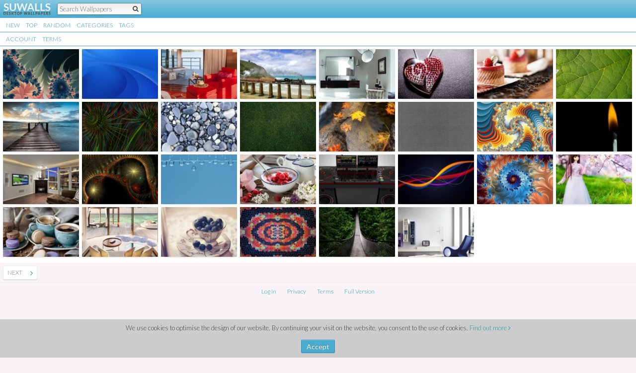

--- FILE ---
content_type: text/html; charset=UTF-8
request_url: https://m.suwalls.com/user/vinipho/wallpapers
body_size: 3394
content:
<!doctype html>
<html>
<head>
<meta charset="utf-8">
<meta name="viewport" content="initial-scale=1,maximum-scale=1,user-scalable=no" />
<meta name="description" content="Wallpapers uploaded by vinipho to SU Walls">
<meta property="og:title" content="Wallpapers by vinipho" />
<meta property="og:description" content="Wallpapers uploaded by vinipho to SU Walls" />
<meta property="og:url" content="https://suwalls.com/user/vinipho/wallpapers" />
<meta property="og:site_name" content="SU Walls" />
<meta property="og:image" content="https://m.suwalls.com/https:/cdn.suwalls.com/wallpapers/abstract/dark-blue-swirls-mixed-with-warm-colored-shapes-53992-400x250.jpg" />
<title>Wallpapers by vinipho</title>
<link rel="stylesheet" href="/style.css" />
<link href="//netdna.bootstrapcdn.com/font-awesome/4.0.3/css/font-awesome.css" rel="stylesheet">
<link rel="apple-touch-icon" href="https://suwalls.com/apple-touch-icon.png" />
<link rel="apple-touch-icon" sizes="57x57" href="https://suwalls.com/apple-touch-icon-57x57.png" />
<link rel="apple-touch-icon" sizes="114x114" href="https://suwalls.com/apple-touch-icon-114x114.png" />
<link rel="apple-touch-icon" sizes="144x144" href="https://suwalls.com/apple-touch-icon-144x144.png" />
<link rel="shortcut icon" type="image/x-icon" href="https://suwalls.com/favicon.ico" />
<link rel="icon" type="image/ico" href="https://suwalls.com/favicon.ico" />
<link rel='stylesheet' href='//fonts.googleapis.com/css?family=Lato:400,300,700|Raleway:600' type='text/css' />
<link rel="canonical" href="https://suwalls.com/user/vinipho/wallpapers" />
<link rel="next" href="https://m.suwalls.com/user/vinipho/wallpapers/page/2" />
<script type="text/javascript">if (top.location != self.location) { top.location.replace(self.location); }</script>
</head>
<body>
	<div id="fb-root"></div>
	<script>(function(d, s, id) {
	  var js, fjs = d.getElementsByTagName(s)[0];
	  if (d.getElementById(id)) return;
	  js = d.createElement(s); js.id = id;
	  js.src = "//connect.facebook.net/en_US/all.js#xfbml=1&appId=201316696549578";
	  fjs.parentNode.insertBefore(js, fjs);
	}(document, 'script', 'facebook-jssdk'));</script>
	<div class="hc">
	<table border="0" cellpadding="0" cellspacing="0" width="100%">
		<tr>
			<td width="110"><a class="logo" href="/" title="SU Walls"><img src="/_media/styles/default2/images/logom.png" border="0" alt="SU Walls" width="97" height="25" /></a></td>
			<td>
				<form action="/index.php" class="hs" name="hs" method="get" onsubmit="if (!this.q.value.trim().length) return false;">
					<input type="hidden" name="page" value="search" />
					<input type="hidden" name="sub" value="dispatch" />
					<input type="text" name="q" class="hstxt" id="hstxt" placeholder="Search Wallpapers" value="" autocomplete="off" onfocus="setTimeout('$(\'hstxt\').select();', 100)" />
					<input type="submit" class="hsub" value="" />
					<a href="#" onclick="if (document.hs.q.value.trim().length) document.hs.submit();return false;" class="hsbtn"><i class="fa fa-search"></i></a>
				</form>
				<div class="clr"></div>
			</td>
		</tr>
	</table>
</div>
<ul class="nav1">
	<li><a href="/page/1">New</a></li>
	<li><a href="/top">Top</a></li>
	<li><a href="/random">Random</a></li>
	<li><a href="/categories">Categories</a></li>
	<li><a href="/tags">Tags</a></li>
	<div class="clr"></div>
</ul>
<div class="content1">
<div class="content1">
<ul class="nav1">
<li><a href="/account" rel="nofollow">Account</a></li>
<li><a href="/terms" rel="nofollow">Terms</a></li>
<div class="clr"></div>
</ul>
<div id="jspg">
<div id="box1">
<ul class="tnl1"><li><a href="/abstract/dark-blue-swirls-mixed-with-warm-colored-shapes" title="Dark blue swirls mixed with warm colored shapes wallpaper 1920x1080" style="background-image:url(https://cdn.suwalls.com/wallpapers/abstract/dark-blue-swirls-mixed-with-warm-colored-shapes-53992-200x125.jpg);"></a></li><li><a href="/abstract/fine-white-curve-on-blue-shapes" title="Fine white curve on blue shapes wallpaper 2560x1600" style="background-image:url(https://cdn.suwalls.com/wallpapers/abstract/fine-white-curve-on-blue-shapes-53900-200x125.jpg);"></a></li><li><a href="/photography/red-chair-near-the-terrace" title="Red chair near the terrace wallpaper 1920x1080" style="background-image:url(https://cdn.suwalls.com/wallpapers/photography/red-chair-near-the-terrace-53893-200x125.jpg);"></a></li><li><a href="/photography/train-on-the-long-bridge" title="Train on the long bridge wallpaper 1920x1080" style="background-image:url(https://cdn.suwalls.com/wallpapers/photography/train-on-the-long-bridge-53841-200x125.jpg);"></a></li><li><a href="/photography/mirror-in-the-bedroom" title="Mirror in the bedroom wallpaper 1920x1080" style="background-image:url(https://cdn.suwalls.com/wallpapers/photography/mirror-in-the-bedroom-53803-200x125.jpg);"></a></li><li><a href="/photography/red-heart-medalion" title="Red heart medalion wallpaper 1920x1200" style="background-image:url(https://cdn.suwalls.com/wallpapers/photography/red-heart-medalion-53792-200x125.jpg);"></a></li><li><a href="/photography/tasty-dessert" title="Tasty dessert wallpaper 1920x1200" style="background-image:url(https://cdn.suwalls.com/wallpapers/photography/tasty-dessert-53784-200x125.jpg);"></a></li><li><a href="/photography/green-leaf-close-up" title="Green leaf close-up wallpaper 2560x1440" style="background-image:url(https://cdn.suwalls.com/wallpapers/photography/green-leaf-close-up-53760-200x125.jpg);"></a></li><li><a href="/photography/long-pier-on-the-sea" title="Long pier on the sea wallpaper 1920x1080" style="background-image:url(https://cdn.suwalls.com/wallpapers/photography/long-pier-on-the-sea-53749-200x125.jpg);"></a></li><li><a href="/abstract/fractal-red-and-green-spikes" title="Fractal red and green spikes wallpaper 2880x1800" style="background-image:url(https://cdn.suwalls.com/wallpapers/abstract/fractal-red-and-green-spikes-53729-200x125.jpg);"></a></li><li><a href="/photography/gray-pebbles" title="Gray pebbles wallpaper 1920x1200" style="background-image:url(https://cdn.suwalls.com/wallpapers/photography/gray-pebbles-53721-200x125.jpg);"></a></li><li><a href="/photography/green-grass-4" title="Green grass [4] wallpaper 1920x1080" style="background-image:url(https://cdn.suwalls.com/wallpapers/photography/green-grass-53710-200x125.jpg);"></a></li><li><a href="/photography/golden-leaves-in-the-river" title="Golden leaves in the river wallpaper 1920x1200" style="background-image:url(https://cdn.suwalls.com/wallpapers/photography/golden-leaves-in-the-river-53686-200x125.jpg);"></a></li><li><a href="/photography/gray-fabric" title="Gray fabric wallpaper 1920x1080" style="background-image:url(https://cdn.suwalls.com/wallpapers/photography/gray-fabric-53677-200x125.jpg);"></a></li><li><a href="/abstract/fractal-colorful-pillars" title="Fractal colorful pillars wallpaper 1920x1080" style="background-image:url(https://cdn.suwalls.com/wallpapers/abstract/fractal-colorful-pillars-53659-200x125.jpg);"></a></li><li><a href="/photography/flaming-match" title="Flaming match wallpaper 2560x1600" style="background-image:url(https://cdn.suwalls.com/wallpapers/photography/flaming-match-53651-200x125.jpg);"></a></li><li><a href="/photography/fireplace-in-the-living-room" title="Fireplace in the living room wallpaper 1920x1080" style="background-image:url(https://cdn.suwalls.com/wallpapers/photography/fireplace-in-the-living-room-53624-200x125.jpg);"></a></li><li><a href="/abstract/fractal-arches-on-top-of-the-bright-lights" title="Fractal arches on top of the bright lights wallpaper 1920x1200" style="background-image:url(https://cdn.suwalls.com/wallpapers/abstract/fractal-arches-on-top-of-the-bright-lights-53599-200x125.jpg);"></a></li><li><a href="/photography/dripping-water" title="Dripping water wallpaper 1920x1200" style="background-image:url(https://cdn.suwalls.com/wallpapers/photography/dripping-water-53591-200x125.jpg);"></a></li><li><a href="/photography/dessert-and-tea" title="Dessert and tea wallpaper 2560x1600" style="background-image:url(https://cdn.suwalls.com/wallpapers/photography/dessert-and-tea-53560-200x125.jpg);"></a></li><li><a href="/photography/dj-station" title="DJ station wallpaper 1920x1080" style="background-image:url(https://cdn.suwalls.com/wallpapers/photography/dj-station-53551-200x125.jpg);"></a></li><li><a href="/abstract/colorful-waves-floating-in-the-dark-space" title="Colorful waves floating in the dark space wallpaper 2560x1600" style="background-image:url(https://cdn.suwalls.com/wallpapers/abstract/colorful-waves-floating-in-the-dark-space-53536-200x125.jpg);"></a></li><li><a href="/abstract/dark-swirls-piercing-through-the-warm-colors" title="Dark swirls piercing through the warm colors wallpaper 1920x1080" style="background-image:url(https://cdn.suwalls.com/wallpapers/abstract/dark-swirls-piercing-through-the-warm-colors-53527-200x125.jpg);"></a></li><li><a href="/photography/bride-doll-in-the-grass" title="Bride doll in the grass wallpaper 1920x1200" style="background-image:url(https://cdn.suwalls.com/wallpapers/photography/bride-doll-in-the-grass-53516-200x125.jpg);"></a></li><li><a href="/photography/coffee-and-macarons" title="Coffee and macarons wallpaper 1920x1080" style="background-image:url(https://cdn.suwalls.com/wallpapers/photography/coffee-and-macarons-53492-200x125.jpg);"></a></li><li><a href="/photography/couch-in-front-of-the-terrace" title="Couch in front of the terrace wallpaper 1920x1080" style="background-image:url(https://cdn.suwalls.com/wallpapers/photography/couch-in-front-of-the-terrace-53483-200x125.jpg);"></a></li><li><a href="/photography/blueberries-in-a-cup" title="Blueberries in a cup wallpaper 2560x1600" style="background-image:url(https://cdn.suwalls.com/wallpapers/photography/blueberries-in-a-cup-53477-200x125.jpg);"></a></li><li><a href="/abstract/colorful-pillars-on-the-mosaic" title="Colorful pillars on the mosaic wallpaper 2560x1440" style="background-image:url(https://cdn.suwalls.com/wallpapers/abstract/colorful-pillars-on-the-mosaic-53459-200x125.jpg);"></a></li><li><a href="/photography/bridge-lost-in-the-green-forest" title="Bridge lost in the green forest wallpaper 2560x1600" style="background-image:url(https://cdn.suwalls.com/wallpapers/photography/bridge-lost-in-the-green-forest-53437-200x125.jpg);"></a></li><li><a href="/photography/blue-chair-and-white-rug" title="Blue chair and white rug wallpaper 1920x1080" style="background-image:url(https://cdn.suwalls.com/wallpapers/photography/blue-chair-and-white-rug-53410-200x125.jpg);"></a></li><div class="clr"></div>
</ul>
</div>
<ul class="paging"><li><a class="cpage" href="/user/vinipho/wallpapers/page/2" rel="next" title=" - page 2" onclick="return PG.R(2);">Next</a></li><li><a href="/user/vinipho/wallpapers/page/2" rel="next" title=" - page 2" onclick="return PG.R(2);"><i class="fa fa-angle-right"></i></a></li><div class="clr"></div></ul><div class="clr"></div></div>
</div>
<div class="footer">
	<table border="0" cellpadding="0" cellspacing="0" align="center">
		<tr>
			<td>
				<span id="usrops">
					<a href="#" onclick="return App.Log();">Log In</a>
				</span>
				<a href="/privacy" rel="nofollow">Privacy</a>
				<a href="/terms" rel="nofollow">Terms</a>
				<a href="https://suwalls.com/full" rel="nofollow">Full Version</a>
			</td>
		</tr>
	</table>
</div>
<div id="ajopr"></div>
<div class="clayer" id="clayer"></div>
<script src='/global.js'></script>
<script type="text/javascript">
PG.bl=function(t, j, o){PG.GDC(t.responseText);};PG.cp=1;PG.I();
App.onLogin=App.onLogout=function(){document.location.reload();}
box.fit($('box1'));
window.onorientationchange=window.onresize=PG.rl=function(t){box.fit($('box1'));};
function CCC() {
	var d = new Date(), exdays = 90, cvalue = 1, cname = 'ccc';
	d.setTime(d.getTime() + (exdays*24*60*60*1000));
	var expires = "expires="+d.toUTCString();
	document.cookie = cname + "=" + cvalue + "; " + expires+"; domain=.suwalls.com; path=/";
	$('clayer').style.display = 'none';
	return false;
}
$('clayer').innerHTML='We use cookies to optimise the design of our website. By continuing your visit on the website, you consent to the use of cookies. <a href="/privacy#cookies">Find out more <i class="fa fa-angle-right"></i></a><br /><br /><a class="btn" href="#" onclick="return CCC();">Accept</a>';
document.body.style.marginBottom='150px';
</script>
<script type="text/javascript">new Image().src = "//counter.yadro.ru/hit?t52.6;r"+escape(document.referrer)+((typeof(screen)=="undefined")?"":";s"+screen.width+"*"+screen.height+"*"+(screen.colorDepth?screen.colorDepth:screen.pixelDepth))+";u"+escape(document.URL)+";h"+escape(document.title.substring(0,150))+";"+Math.random();</script><script defer src="https://static.cloudflareinsights.com/beacon.min.js/vcd15cbe7772f49c399c6a5babf22c1241717689176015" integrity="sha512-ZpsOmlRQV6y907TI0dKBHq9Md29nnaEIPlkf84rnaERnq6zvWvPUqr2ft8M1aS28oN72PdrCzSjY4U6VaAw1EQ==" data-cf-beacon='{"version":"2024.11.0","token":"0f8742d97b4342e9be96c3d5998d23fc","r":1,"server_timing":{"name":{"cfCacheStatus":true,"cfEdge":true,"cfExtPri":true,"cfL4":true,"cfOrigin":true,"cfSpeedBrain":true},"location_startswith":null}}' crossorigin="anonymous"></script>
</body>
</html>


--- FILE ---
content_type: text/css
request_url: https://m.suwalls.com/style.css
body_size: 1370
content:
html{background:#f7f3f7}body,form,input,select,textarea{margin:0}body{-webkit-font-smoothing:antialiased;margin-bottom:10px}body,input,select,textarea{font:normal 12px Lato,arial,sans-serif;font-weight:300;color:#404040}a{text-decoration:none;color:#259bb0}h1,h2,h3{font-weight:600;font:normal 18px Raleway,"Georgia","Times New Roman",serif}h1{margin:-3px 0 8px 0}h2{margin:-2px 0 8px 0;font-size:16px}h3{margin:0 0 8px 0;font-size:14px}p{margin:0 0 8px 0;padding:0}.fl{float:left}.fr{float:right}.clr{clear:both;display:block}.hc{background:#f7f3f7;border-bottom:1px solid #e7e7e7;padding:6px 6px;background-color:#49abcf;background:-moz-linear-gradient(top, #86c7df 0, #49abcf 100%) repeat scroll 0 0 #49abcf;background:-o-linear-gradient(top, #86c7df 0, #49abcf 100%) repeat scroll 0 0 #49abcf;background:-webkit-linear-gradient(top, #86c7df 0, #49abcf 100%) repeat scroll 0 0 #49abcf;background:linear-gradient(top, #86c7df 0, #49abcf 100%) repeat scroll 0 0 #49abcf}.logo{width:73px;height:24px;display:block}.hs{position:relative;float:left}.hs .hstxt{border-radius:2px;background-color:#fff;outline:none;border:0 none;height:22px;padding:0 4px;width:160px;text-transform:capitalize;box-shadow:0 0 3px rgba(0, 0, 0, 0.6);font-size:13px;background-image:-moz-linear-gradient(top, rgba(0, 0, 0, 0.08), rgba(255, 255, 255, 0.08));background-image:-o-linear-gradient(top, rgba(0, 0, 0, 0.08), rgba(255, 255, 255, 0.08));background-image:-webkit-linear-gradient(top, rgba(0, 0, 0, 0.08), rgba(255, 255, 255, 0.08));background-image:linear-gradient(top, rgba(0, 0, 0, 0.08), rgba(255, 255, 255, 0.08))}.hs .hsub{width:0;height:0;border:0 none;visibility:hidden;position:absolute;right:0;bottom:0}.hs a.hsbtn{position:absolute;right:5px;top:0;font-size:13px;line-height:20px;color:#444;width:12px;height:13px;display:block}.nav1{list-style:none;margin:0;padding:0 6px;background:#fff;border-bottom:1px solid #49abcf}.nav1 > li{display:block;float:left}.nav1 > li > a{display:block;padding:6px 6px 4px 6px;border-bottom:2px solid #fff;text-transform:uppercase}.nav1 > li > a.active{border-bottom-color:#49abcf;color:#49abcf}.box1{padding:10px;background:#fff;margin:0 0 6px 0;border:1px solid #49abcf;border-color:rgba(73, 171, 207, 0.5);border-left:0;border-right:0}.box2{margin:6px;padding:6px;border-radius:3px;background:#fff;border:1px solid #efebef;box-shadow:0 1px 1px rgba(0, 0, 0, 0.14)}.box2 h1{margin:-6px -6px 6px -6px;padding:6px;border-bottom:1px solid #efebef;font-size:14px}.btn{display:inline-block;color:#fff;font-size:14px;font-weight:400;padding:3px 10px;line-height:19px;background-color:#49abcf;border-radius:2px;border:1px solid #3091b5;box-shadow:0 1px 0 rgba(255, 255, 255, 0.3) inset;text-shadow:0 -1px rgba(0, 0, 0, 0.3)}a.btn:hover,input.btn:hover{color:#fff;background-color:#49abcf;cursor:pointer}.btn.active,.btn:active{color:#fff;border-color:#99161b;background-color:#e22123}.btn.blue{background-color:#4a8af7}a.btn.blue:hover,input.btn.blue:hover{background-color:#04c}.btn.blue.active{background-color:#2a6ad7}.btn.med{padding:2px 7px;font-size:12px;line-height:16px}.btn.dis{background-image:none;color:#bbb}.btngrp .btn{border-radius:0;border-left-width:0}.btngrp .btn:first-child{border-radius:3px 0 0 3px;border-left-width:1px}.btngrp .btn:last-child{border-radius:0 3px 3px 0}.btn em{display:none}.tags1{margin-top:5px;margin-bottom:-3px}.tags1 .btn{margin:0 3px 3px 0;display:block;float:left}.infoc{font-size:14px;color:#3a87ad;background:#d9edf7;border:1px solid #bce8f1;padding:4px 6px;border-radius:3px;text-shadow:0 1px 0 rgba(255, 255, 255, 0.5);box-shadow:0 1px 4px rgba(0, 0, 0, 0.14);margin:0 0 10px 0}.msgc{font-size:14px;color:#468847;background:#dff0d8;border:1px solid #d6e9c6;padding:6px 10px;border-radius:4px;text-shadow:0 1px 0 rgba(255, 255, 255, 0.5);box-shadow:0 1px 4px rgba(0, 0, 0, 0.14);margin:0 0 10px 0}.errc{font-size:14px;color:#b94a48;background:#f2dede;border:1px solid #eed3d7;padding:6px 10px;border-radius:4px;text-shadow:0 1px 0 rgba(255, 255, 255, 0.5);box-shadow:0 1px 4px rgba(0, 0, 0, 0.14);margin:0 0 10px 0}form .errc,form .msgc{display:none}.msgc .altc{color:#444}.edit .fc{padding:0 0 5px 0}.fc2{padding:0 0 10px 0}.fn{font-weight:700;padding:0 0 3px 0}.txt,select,textarea{width:250px;font-size:14px;color:#221919;background:#fff;padding:6px 8px;border:1px solid #ad9c9c;border-radius:4px;box-shadow:0 1px rgba(34, 25, 25, 0.15) inset,0 1px #fff;transition:all 0.08s ease-in-out 0s}select{width:368px}.wide .txt,.wide textarea{width:480px}.wide select{width:498px}option.def{color:#999}.txt:focus,select:focus,textarea:focus{border-color:#930;box-shadow:0 1px rgba(34, 25, 25, 0.15) inset,0 1px rgba(255, 255, 255, 0.8),0 0 14px rgba(235, 82, 82, 0.35);outline:none}.err{color:#cb2027;display:none}.note{font-weight:300;color:#999}.loading{display:block;width:16px;height:11px;background:url(https://cdn.suwalls.com/_media/styles/default2/images/loading.gif);display:none}td .loading{margin-left:10px}#xloading{display:none;margin-left:20px}.edit2 .c{padding-bottom:5px}.tnl1{margin:0 0 0 0;padding:6px 0 6px 6px;list-style:none;background:#fff}.tnl1 > li{float:left;margin:0 6px 6px 0;position:relative}.tnl1 > li > a{width:150px;height:100px;background-position:center;overflow:hidden;display:block;border-radius:1px;box-shadow:0 5px 5px -5px #ccc}.tnl1 > li > a > span{position:absolute;top:38px;text-align:center;width:100%;padding:4px 0;text-transform:uppercase;background:rgba(0, 0, 0, 0.4);color:#fff;font-weight:400;font-size:13px}.slist a{margin-right:10px}.paging{float:left;margin:6px;padding:0;list-style:none;background:#fff;border:1px solid #efebef;text-transform:uppercase;border-radius:3px;box-shadow:0 1px 1px rgba(0, 0, 0, 0.14)}.paging li{float:left}.paging li a,.paging li span{display:block;padding:6px 8px 4px 8px;font-size:12px;line-height:14px}.paging .cpage{color:#737573;margin-top:0}.paging i{font-size:15px}.footer{border-top:1px solid #e7e7e7;padding:9px 6px}.footer a{margin:0 10px}.clayer{border-top:1px solid #e7e7e7;padding:9px;background:#ccc;text-align:center;font-size:13px;width:100%;box-sizing:border-box;position:fixed;bottom:0;left:0}.ajopc{background:rgba(0, 0, 0, 0.5);position:absolute;top:0;left:0;width:100%;height:100%;z-index:100}.ajopb{background:#fff;border-radius:3px;box-shadow:0 2px 10px rgba(0, 0, 0, 0.45);border:1px solid #e5e5e5}.ajopb .con{padding:15px;background:#fff}.ajopb .title{padding:6px 6px 6px 15px;font-size:16px;text-transform:uppercase;text-align:center;font-weight:500;border-bottom:1px solid #e5e5e5;background-color:#f8f8f8;background-image:-webkit-gradient(linear,left top,left bottom,from(#fff),to(#f5f5f5));background-image:-webkit-linear-gradient(top,#fff,#f5f5f5);background-image:-moz-linear-gradient(top,#fff,#f5f5f5);background-image:-ms-linear-gradient(top,#fff,#f5f5f5);background-image:-o-linear-gradient(top,#fff,#f5f5f5);background-image:linear-gradient(top,#fff,#f5f5f5)}.ajopc .close{background:url(https://cdn.suwalls.com/_media/styles/default2/images/close.png) no-repeat;height:22px;width:22px;display:block;float:right;outline:none;margin:5px 4px 0 0}